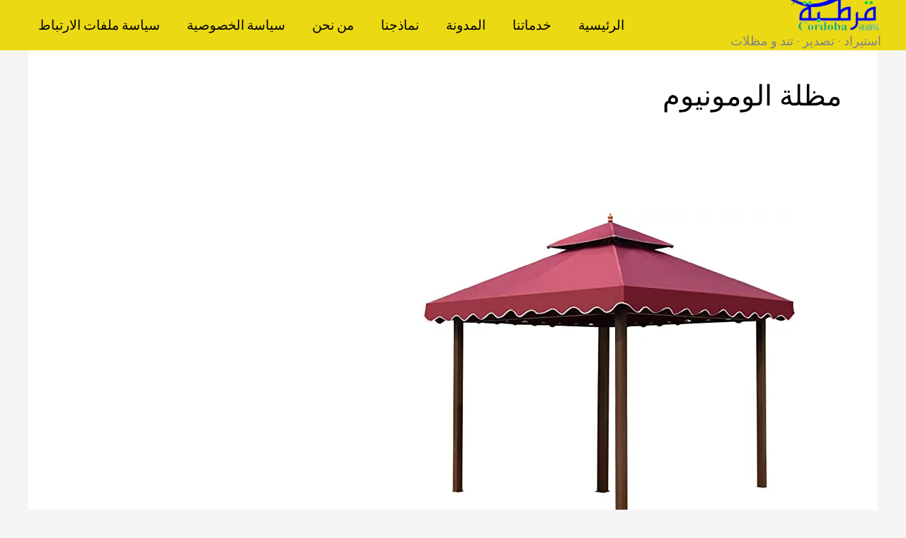

--- FILE ---
content_type: text/css
request_url: https://cordobatents.com/wp-content/plugins/ultimate-addons-for-beaver-builder-lite/assets/css/uabb-rtl.css?ver=6.9
body_size: 486
content:
/* RTL CSS */
/* Info Box */
.infobox-left .uabb-infobox-left-right-wrap {
    text-align: right;
}
.infobox-right .uabb-infobox-left-right-wrap {
    text-align: left;
}
.infobox-icon-right .uabb-imgicon-wrap {
    margin-right: 20px;
    margin-left: 0;
}
.infobox-icon-left .uabb-imgicon-wrap {
    margin-left: 20px;
    margin-right: 0;
}
.infobox-icon-right-title .uabb-imgicon-wrap {
    margin-left: 0px;
    margin-right: 20px;
}
.infobox-icon-left-title .uabb-imgicon-wrap {
    margin-right: 0px;
    margin-left: 20px;
}
.infobox-photo-right .uabb-imgicon-wrap {
    margin-left: 0px;
    margin-right: 20px;
}
.infobox-photo-left .uabb-imgicon-wrap {
    margin-right: 0px;
    margin-left: 20px;
}
.infobox-photo-right-title .uabb-imgicon-wrap {
    margin-left: 0px;
    margin-right: 20px;
}
.infobox-photo-left-title .uabb-imgicon-wrap {
    margin-right: 0px;
    margin-left: 20px;
}
/* Info Box end here */

/* Info List */
.uabb-info-list-wrapper.top li:first-child .uabb-info-list-connector {
    display: none;
}
.uabb-info-list-wrapper.top li:last-child .uabb-info-list-connector {
    display: block;
}
.uabb-info-list-content-wrapper.right {
    text-align: left;
    direction: ltr;
}
.uabb-info-list-content-wrapper.right * {
    direction: rtl;
}
.uabb-info-list-content-wrapper.right .uabb-info-list-icon {
    margin-left: 0px;
    margin-right: 20px;
}
.uabb-info-list-content-wrapper.left .uabb-info-list-icon {
    margin-right: 0px;
    margin-left: 20px;
}
/* Info List end here */

/* Progress Bar */
.uabb-progress-bar {
    right: 0;
}
.uabb-progress-title {
    text-align: right;
}
.uabb-progress-bar-style-style4 .uabb-progress-value {
    text-align: left;
}
.uabb-progress-bar-style-style2 .uabb-progress-value,
.uabb-progress-bar-style-style1 .uabb-progress-value {
    padding-left: 0;
    padding-right: .5em;
}
/* Progress Bar end here */

/* Slide Box */
.uabb-slide-face.uabb-slide-front.uabb-slide-icon-right-title {
    text-align: left;
}
.uabb-slide-face.uabb-slide-front.uabb-slide-icon-left-title {
    text-align: right;
}
.uabb-slide-face.uabb-slide-front.uabb-slide-icon-right {
    text-align: left;
}
.uabb-slide-face.uabb-slide-front.uabb-slide-icon-left {
    text-align: right;
}
.uabb-slide-front-right-title-img {
    padding-left: 0px;
    padding-right: 15px;
}
.uabb-slide-front-left-title-img {
    padding-right: 0;
    padding-left: 15px;
}
.uabb-slide-front-right-img {
    padding-left: 0px;
    padding-right: 15px;
}
.uabb-slide-front-left-img {
    padding-right: 0px;
    padding-left: 15px;
}
.uabb-slide-face.uabb-slide-front.uabb-slide-photo-right-title {
    text-align: left;
}
.uabb-slide-face.uabb-slide-front.uabb-slide-photo-left-title {
    text-align: right;
}
.uabb-slide-face.uabb-slide-front.uabb-slide-photo-right {
    text-align: left;
}
.uabb-slide-face.uabb-slide-front.uabb-slide-photo-left {
    text-align: right;
}
/* Slide Box end here */

/*-- Advanced Accordion Start --*/
.uabb-adv-accordion-button.uabb-adv-before-text {
    padding-left: 0;
    padding-right: 22px;
}

.uabb-adv-before-text .uabb-adv-accordion-button-label {
    padding-right: 20px;
}

.uabb-adv-after-text .uabb-adv-accordion-button-label {
    padding-right: 0;
    padding-left: 20px;
}
/*-- Advanced Accordion End --*/

/*-- Advanced Tabs Start --*/
.uabb-tabs-nav .uabb-tabs-icon {
    margin-left: 0.4em;
    margin-right: 0;
}
/*-- Advanced Tabs End --*/

/*-- Button Start --*/
.uabb-creative-button-wrap .uabb-creative-button .uabb-creative-button-icon-before {
    margin-right: 0;
    margin-left: 8px;
}

.uabb-creative-button-wrap .uabb-creative-button .uabb-creative-button-icon-after {
    margin-left: 0;
    margin-right: 8px;
}
/*-- Button End --*/

/*-- CTA Start --*/
.uabb-cta-inline .uabb-module-content.uabb-button-wrap.uabb-creative-button-wrap.uabb-button-width-auto.uabb-creative-button-width-auto {
    text-align: left;
}

.uabb-cta-inline .uabb-cta-button {
    padding-right: 30px;
    text-align: center;
}
/*-- CTA End --*/

/*-- Contact Form Start --*/
.uabb-contact-form .uabb-io-padding-right {
    padding-left: 5px;
    padding-right: 0px;
}
.uabb-contact-form .uabb-io-padding-left {
    padding-left: 0;
    padding-right: 5px;
}

.uabb-contact-form .uabb-input-group-wrap input[type="text"], 
.uabb-contact-form .uabb-input-group-wrap input[type=tel], 
.uabb-contact-form .uabb-input-group-wrap input[type=email],
.uabb-contact-form .uabb-input-group-wrap textarea {
    text-align: right;
}

.uabb-form-style2 .uabb-io-padding-right {
    padding-left: 15px;
    padding-right: 0;
}

.uabb-form-style2 .uabb-io-padding-left {
    padding-left: 0;
    padding-right: 15px;
}
/*-- Contact Form End --*/

/*-- Creative link Start --*/
.uabb-cl-style1 a:before {
    margin-left: 10px;
}

.uabb-cl-style1 a::after {
    margin-right: 10px;
}
/*-- Creative link End --*/

/*-- Dual Buttons Start --*/
.uabb-dual-button .uabb-middle-text {
    right: auto;
    left: -32px;
}
.uabb-horizontal .uabb-btn.uabb-btn-two {
    border-top-left-radius: 50px;
    border-bottom-left-radius: 50px;
}
.uabb-horizontal .uabb-btn.uabb-btn-two {
    border-top-right-radius: 0 !important;
    border-bottom-right-radius: 0 !important;
}
.uabb-horizontal .uabb-btn.uabb-btn-one {
    border-top-right-radius: 50px;
    border-bottom-right-radius: 50px;
}
.uabb-horizontal .uabb-btn.uabb-btn-one {
    border-top-left-radius: 0 !important;
    border-bottom-left-radius: 0 !important;
} 
/*-- Dual Buttons End --*/

/*-- Testimonials Start --*/
.uabb-testimonials.left .uabb-testimonial-photo.left .uabb-imgicon-wrap {
    margin-left: 20px;
}
/*-- Testimonials End --*/